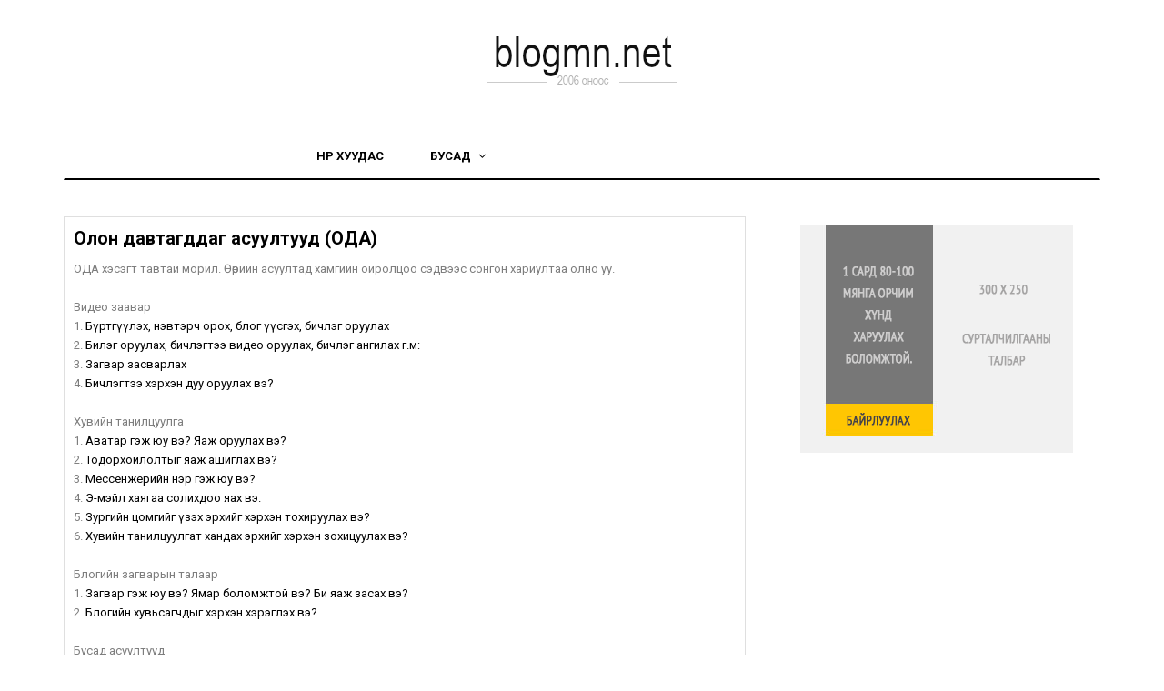

--- FILE ---
content_type: text/html; charset=UTF-8
request_url: https://zulzurai.coo.mn/support
body_size: 4335
content:
<!DOCTYPE html>
<html>
  <head>
    <meta charset="utf-8" />
    <meta http-equiv="X-UA-Compatible" content="IE=edge" />
    <meta name="viewport" content="width=device-width, initial-scale=1" />
    <title>blogmn.net | coo.mn</title>
    <link rel="icon" href="/favicon.png" />
    <meta
      name="keywords"
      content="blog, Блог, блогмн, blogmn, блог.мн, blog.mn, blogspot, blogger, blog mn, блог мн, Монгол, Blog, Mongolia, Mongolian, Weblog, MN, MNG, Mongol, Website, Web design, Home page, Blog hosting, Монгол блог, Тэмдэглэл, веблог, Веб тэмдэглэл, онлайн тэмдэглэл, online temdeglel, web temdeglel, Mongol blog, BlogMN, Mongolian blog, Mongol blog, Mongolian blog site, blog hoster, blog hosting site"
    />
    <meta
      name="description"
      content="Blog түгээгч төлбөргүй блог портал сайт. Монголын анхны блог түгээгч веб сайт юм. Төлбөргүйгээр, маш амархан өөрийн blog буюу веб сайттай, өөрийн орон зайтай, найз нөхөдтэй болох боломжийг бид танд олгож байна."
    />
    <meta name="publisher" content="www.dusal.net" />
    <meta name="copyright" content="www.dusal.net" />
    <link
      href="https://fonts.googleapis.com/css?family=Roboto:100,300,400,700,500"
      rel="stylesheet"
      type="text/css"
    />
    <link href="/assets/css/bootstrap.min.css" rel="stylesheet" />
    <link
      href="/assets/fonts/font-awesome/font-awesome.min.css"
      rel="stylesheet"
    />

    <link href="/assets/css/style.css" rel="stylesheet" />

    <!-- HTML5 shim and Respond.js for IE8 support of HTML5 elements and media queries -->
    <!-- WARNING: Respond.js doesn't work if you view the page via file:// -->
    <!--[if lt IE 9]>
      <script src="https://oss.maxcdn.com/html5shiv/3.7.2/html5shiv.min.js"></script>
      <script src="https://oss.maxcdn.com/respond/1.4.2/respond.min.js"></script>
    <![endif]-->

    <!-- <script src="/assets/js/jquery-2.1.4.min.js"></script> -->
    <script
      src="/js/jquery-1.11.2.min.js"
      type="text/javascript"
    ></script>
    <script src="/js/jquery-migrate-1.2.1.min.js"></script>
    <script src="/js/jquery-ui-1.8.5.custom.min.js"></script>
    <link
      rel="stylesheet"
      type="text/css"
      href="/css/cupertino/jquery-ui-1.8.5.custom.css"
    />
  </head>

  <body id="page-top" data-spy="scroll" data-target=".navbar">
    <div id="main-wrapper">
      <div class="uc-mobile-menu-pusher">
        <div class="content-wrapper">
          <section id="header_section_wrapper" class="header_section_wrapper">
            <div class="container">
              <div class="header-section">
                <div class="row">
                  <div class="col-md-4 hidden-xs">
                    <div class="left_section">
                      <div class="social">
                        <!-- <a class="icons-sm fb-ic" href="https://www.facebook.com/coo.mn/"><i class="fa fa-facebook"></i></a>
                                            <a class="icons-sm tw-ic"><i class="fa fa-twitter"></i></a>
                                            <a class="icons-sm inst-ic"><i class="fa fa-instagram"> </i></a>
                                            <a class="icons-sm tmb-ic"><i class="fa fa-tumblr"> </i></a>
                                            <a class="icons-sm rss-ic"><i class="fa fa-rss"> </i></a> -->
                      </div>
                    </div>
                  </div>
                  <div class="col-md-4">
                    <div class="logo">
                      <a href="/"
                        ><img src="/assets/img/logo-2.png" alt="coo.mn"
                      /></a>
                    </div>
                  </div>
                  <div class="col-md-4"></div>
                </div>
              </div>

              <div class="navigation-section">
                <nav class="navbar m-menu navbar-default">
                  <div class="container">
                    <div
                      class="collapse navbar-collapse"
                      id="#navbar-collapse-1"
                    >
                      <ul id="main_menu" class="nav navbar-nav main-nav">
                        <li><a href="/">Нүүр хуудас</a></li>

                        <li class="dropdown m-menu-fw">
                          <a
                            href="#"
                            data-toggle="dropdown"
                            class="dropdown-toggle"
                            >Бусад <span><i class="fa fa-angle-down"></i></span
                          ></a>
                          <ul class="dropdown-menu">
                            <li>
                              <div class="m-menu-content">
                                <ul class="col-sm-3">
                                  <li><a href="/terms">Хэрэглэх нөхцөл</a></li>
                                  <li>
                                    <a href="/help" title="Help">Тусламж</a>
                                  </li>
                                  <li>
                                    <a href="//www.dusal.net/">Dusal.net</a>
                                  </li>
                                  <li><a href="/privacy">Нууцлал</a></li>
                                </ul>

                                <ul class="col-sm-3">
                                  <!-- <li class="dropdown-header">Widget Haeder</li>-->
                                  <li><a href="/support">Заавар</a></li>
                                  <li><a href="/intro">Танилцуулга</a></li>
                                  <li><a href="/contact">Холбоо барих</a></li>
                                  <li>
                                    <a
                                      href="/forum"
                                      title="хэлэлцүүлэг"
                                      target="_blank"
                                      >Самбар</a
                                    >
                                  </li>
                                </ul>
                                <ul class="col-sm-3">
                                  <li>
                                    <a
                                      href="http://dusal.blogmn.net/9815/"
                                      target="_blank"
                                      >Дусал Монгол гар</a
                                    >
                                  </li>
                                  <li>
                                    <a
                                      href="https://www.blogmn.net/converter"
                                      target="_blank"
                                      >Кирилл үсгийн хөрвүүлэгч болон алдаа
                                      шалгагч</a
                                    >
                                  </li>
                                </ul>
                                <ul class="col-sm-3">
                                  <li>
                                    <a
                                      href="https://domain.dusal.net"
                                      target="_blank"
                                      >www.[таны сонгосон нэр].com, .net, .org,
                                      .mn гэх мэт өөрийн интернет хаяг, мэйлийг
                                      хямдаар аваарай.</a
                                    >
                                  </li>
                                </ul>
                              </div>
                            </li>
                          </ul>
                        </li>
                      </ul>
                    </div>
                  </div>
                </nav>
              </div>
            </div>
          </section>

          <section id="category_section" class="category_section">
            <div class="container">
              <div class="row">
                <div class="col-md-8">
                  <div class="category_section mobile"> <div class="content_bottom"><div style="border: 1px solid #dfdfdf; background: #fff;"><div style="margin: 10px;">

<h2>Олон давтагддаг асуултууд (ОДА)</h2>

ОДА хэсэгт тавтай морил. Өөрийн асуултад хамгийн ойролцоо сэдвээс сонгон хариултаа олно уу.

<br>

<br><font class='bold'>Видео заавар</font><br>
1. <a href='support_faq.php?q_id=49'>Бүртгүүлэх, нэвтэрч орох, блог үүсгэх, бичлэг оруулах</a><br>2. <a href='support_faq.php?q_id=50'>Билэг оруулах, бичлэгтээ видео оруулах, бичлэг ангилах г.м:</a><br>3. <a href='support_faq.php?q_id=51'>Загвар засварлах</a><br>4. <a href='support_faq.php?q_id=57'>Бичлэгтээ хэрхэн дуу оруулах вэ?</a><br>

<br><font class='bold'>Хувийн танилцуулга</font><br>
1. <a href='support_faq.php?q_id=10'>Аватар гэж юу вэ? Яаж оруулах вэ?</a><br>2. <a href='support_faq.php?q_id=11'>Тодорхойлолтыг яаж ашиглах вэ?</a><br>3. <a href='support_faq.php?q_id=22'>Мессенжерийн нэр гэж юу вэ?</a><br>4. <a href='support_faq.php?q_id=34'>Э-мэйл хаягаа солихдоо яах вэ.</a><br>5. <a href='support_faq.php?q_id=38'>Зургийн цомгийг үзэх эрхийг хэрхэн тохируулах вэ?</a><br>6. <a href='support_faq.php?q_id=39'>Хувийн танилцуулгат хандах эрхийг хэрхэн зохицуулах вэ?</a><br>

<br><font class='bold'>Блогийн загварын талаар</font><br>
1. <a href='support_faq.php?q_id=13'>Загвар гэж юу вэ? Ямар боломжтой вэ? Би яаж засах вэ?</a><br>2. <a href='support_faq.php?q_id=14'>Блогийн хувьсагчдыг хэрхэн хэрэглэх вэ?</a><br>

<br><font class='bold'>Бусад асуултууд</font><br>
1. <a href='support_faq.php?q_id=31'>Нүүр хуудасны, болон гишүүдийн тоолуур хэр үнэмшилтэй вэ?</a><br>2. <a href='support_faq.php?q_id=33'>Ямар нэгэн байдлаар энэ сайт ажиллахаа больж бичлэг уствал яах вэ?</a><br>3. <a href='support_faq.php?q_id=37'>Сэтгэгдлийн RSS холбоос яаж оруулах вэ?</a><br>4. <a href='support_faq.php?q_id=54'>Блогийн булангийн сурталчилгааг арилгаж болох уу?</a><br>

<br><font class='bold'>Бичлэгтэй холбоотой асуултууд</font><br>
1. <a href='support_faq.php?q_id=29'>Бичлэг оруулахдаа яах вэ?</a><br>2. <a href='support_faq.php?q_id=28'>Бичлэгүүдээ ангилах</a><br>3. <a href='support_faq.php?q_id=30'>Бичлэг дундаа яаж үгэнд холбоос хаяг оруулах вэ?</a><br>4. <a href='support_faq.php?q_id=23'>Хэрхэн бичлэгтээ зураг оруулах вэ?</a><br>5. <a href='support_faq.php?q_id=18'>Зураг болон файлаа хэрхэн хуулж оруулах вэ?</a><br>6. <a href='support_faq.php?q_id=26'>Moblog буюу Зайнаас бичихдээ яаж бичих вэ?</a><br>7. <a href='support_faq.php?q_id=25'>Пинг илгээх гэж юу вэ?</a><br>8. <a href='support_faq.php?q_id=43'>Бичлэгийнхээ дунд зураг, дуу, видео хэрхэн оруулах вэ?</a><br>9. <a href='support_faq.php?q_id=56'>Бүх бичлэгээ хуулж авч болох уу?</a><br>

<br><font class='bold'>Сэтгэгдэлтэй холбоотой асуулт</font><br>
1. <a href='support_faq.php?q_id=35'>Сэтгэгдэлд харагддаг далбаа</a><br>2. <a href='support_faq.php?q_id=36'>Mэйлээр мэдэгдэхийг зогсоож болох уу?</a><br>3. <a href='support_faq.php?q_id=44'>Сэтгэгдэл шууд бичдэг цонх яаж блогтоо оруулах вэ?</a><br>

<br><font class='bold'>Блогтой холбоотой асуултууд</font><br>
1. <a href='support_faq.php?q_id=16'>Блог хэрхэн үүсгэх вэ? Блогоо хэрхэн засах вэ?</a><br>2. <a href='support_faq.php?q_id=21'>Хамтрагч гэж юу вэ?</a><br>3. <a href='support_faq.php?q_id=27'>Сайтын шинэчлэлт - Site Feed (RSS)</a><br>4. <a href='support_faq.php?q_id=32'>Блогтоо тоолуур, чимэглэл яаж нэмэх вэ?</a><br>5. <a href='support_faq.php?q_id=24'>Бичлэгийн ангилалын жагсаалт блогтоо харуулах</a><br>6. <a href='support_faq.php?q_id=41'>Үндсэн нүүрэнд тоймоор харуулдгийг өөрчилж болох уу?</a><br>7. <a href='support_faq.php?q_id=42'>3-аас дээш тооны блог нээж бичмээр байна. Яах вэ?</a><br>8. <a href='support_faq.php?q_id=52'>Блогоо түр хаах эсвэл бүр устгах</a><br>9. <a href='support_faq.php?q_id=55'>Блогоо яаж нүүлгэх вэ?</a><br>

<br><font class='bold'>Найзууд</font><br>
1. <a href='support_faq.php?q_id=9'>"Найзууд" гэж юу вэ? Би хэрхэн найзуудаа жагсаалтандаа бүртгэх вэ?</a><br>2. <a href='support_faq.php?q_id=40'>Найзуудаа урьж болох уу?</a><br>

<br><font class='bold'>Блогийн нэмэлт & Чимэглэл</font><br>
1. <a href='support_faq.php?q_id=45'>Сүүлийн сэтгэгдэл харуулагч</a><br>2. <a href='support_faq.php?q_id=46'>Блогтоо нэмэлт хэрэгслэл болон чимэглэл хаанаас авах вэ? Яаж оруулах вэ?</a><br>

<br><font class='bold'>Веб хөтөчтэй холбоотой асуулт</font><br>
1. <a href='support_faq.php?q_id=47'>Javascript -ийг хэрхэн идэвхижүүлэх вэ?</a><br>2. <a href='support_faq.php?q_id=53'>Күүкийг хэрхэн идэвхижүүлэх вэ? (How to Enable Cookies)</a><br>

<br><font class='bold'>Бүртгэлтэй холбоотой</font><br>
1. <a href='support_faq.php?q_id=17'>Хэрхэн нууц үгээ солих вэ?</a><br>2. <a href='support_faq.php?q_id=19'>Бусад хэрэглэгчид рүү хэрхэн зурвас явуулах вэ?</a><br>3. <a href='support_faq.php?q_id=20'>Хэрхэн бусад хэрэглэгчдийг хайх вэ?</a><br>

<br>
Хэрэв таны хайсан мэдээлэл ОДА хэсэгт байхгүй бол <a href="//coo.mn/blogmn">энд дарж</a> манай албан ёсны блогт сэтгэгдэл бичиж, эсвэл <a href="//coo.mn/support_email.php">энд дарж</a> бидэнд мэйл илгээн асууж болно.
<br><br>
<form action='index.php' method='POST'>
<input type='submit' class='button' value='Нүүр хуудас руу буцах'>
</form>
</div></div></div> </div>
                </div>
                <!-- Left Section -->

                <div class="col-md-4">
                  <div class="widget m30">
                    <a href="https://www.blogmn.net/contact"
                      ><img
                        class="img-responsive widget_img"
                        src="/assets/img/right_add5.png"
                    /></a>
                  </div>
                </div>
                <!-- Right Section -->
              </div>
            </div>
          </section>

          <section id="footer_section" class="footer_section">
            <div class="footer_bottom_Section">
              <div class="container">
                <div class="row">
                  <div class="footer">
                    <div class="col-sm-3 hidden-xs"></div>
                    <div class="col-sm-6">
                      <p>
                        © 2006-<span class="current-year"></span> он
                        <a href="http://dusal.net" target="_blank">Dusal.Net</a>
                        бүтээв.
                      </p>
                    </div>
                    <div class="col-sm-3 designer-link">
                      <p>
                        Design by: <a href="https://uicookies.com">uiCookies</a>
                      </p>
                    </div>
                  </div>
                </div>
              </div>
            </div>
          </section>
        </div>
      </div>
    </div>

    <script src="/assets/js/script-i.js"></script>
    <script src="/js/fixmediaratio.js"></script>
  </body>
</html>


--- FILE ---
content_type: text/css
request_url: https://zulzurai.coo.mn/assets/css/style.css
body_size: 6319
content:
/*
/*
Template Name: Tech News
Description: HTML5 / CSS3 One Page
Version: 1.0
Author: uiCookies.com
*/


/*------------------------------------------------------------------
[Table of contents]

1. Header
    - left
           - date
           - year
        - middle
       - logo	
        - right
           - share
           - language dropdown


           

    font-family: 'PT Serif', serif;

    font-family: 'Bangers', cursive;

    font-family: 'Vidaloka', serif;

    font-family: 'Limelight', cursive;


           
# [Color codes]

# Body  (text): #888
# Heading Color #0E1555
# Theme Color (link color) #FD367E
# Mid grey (sub header) #666666
# -------------------------------------------------------------------*/

body {
    font-family: 'Roboto', serif;
    font-size: 13px;
    line-height: 21px;
    color: #7d7d7d;
    background: #ffffff;
}


/* --------------------------------------
 * Global Typography
 *------------------------------------------*/

h1,
h2,
h3,
h4,
h5,
h6 {
    font-family: 'Roboto', serif;
    color: #000;
    margin-top: 10px;
    margin-bottom: 10px;
}

h1 {
    font-size: 1.7em;
    line-height: 1.3em;
    font-weight: 500;
}

h2 {
    font-size: 20px;
    line-height: 26px;
    font-weight: 700;
}

h3 {
    font-size: 14px;
    line-height: 18px;
    font-weight: 500;
}

h4 {
    font-size: 1.7em;
    line-height: 1.7em;
    font-weight: 500;
}

h5 {
    font-size: 20px;
    line-height: 25px;
    font-weight: 400;
}

h6 {
    font-size: 15px;
    line-height: 17px;
    font-weight: normal;
}


/* --------------------------------------
 * LINK STYLE
 *------------------------------------------*/

a {
    color              : #010101;
    text-decoration    : none;
    -webkit-transition : all 0.3s ease 0s;
    -moz-transition    : all 0.3s ease 0s;
    -o-transition      : all 0.3s ease 0s;
    transition         : all 0.3s ease 0s;
}

a,
a:active,
a:focus,
a:active {
    text-decoration : none;
    outline         : none
}

a:hover,
a:focus {
    color: #58c4dc;
    text-decoration: none;
}

ul {
    margin: 0;
    padding: 0;
    list-style: none;
}


/* --------------------
   Section Background
   -------------------*/

.gray-bg {
    background-color: #f0f1f3;
    padding: 80px 0;
}

.white-bg {
    background-color: #fff;
}


/* --------------------
 *  main Wrapper
 * -------------------*/

.m16 {
    margin-top: 16px;
}

.m30 {
    margin-top: 30px;
}

section {
    margin-top: 30px;
}

.subscribe_section{
    padding: 30px;
}
/* --------------------
   Breadcrumb Section
   -------------------*/

.breadcrumb{
    background-color: #fff;
    text-transform: uppercase;
}
.breadcrumb > li a{
    color: #ccc;
}
.breadcrumb > li + li:before{
    content: "\00BB";
    font-size: 18px;   
}
.breadcrumb > .active{
    color: #ccc;
}

/* --------------------
   Header Section
   -------------------*/

.header_section_wrapper{
    margin: 0 !important;
    padding-top: 30px;
}

.header-section .logo {
    text-align: center;
    margin: 0 auto;
}

.header-section .left_section {
    text-transform: uppercase;
    font-size: 12px;
    letter-spacing: 0.8px;
}

.header-section .date {
    border-bottom: 1px solid #000;
    padding-bottom: 15px;
}

.header-section .time {
    border-bottom: 1px solid #f4f4f4;
    padding-bottom: 15px;
}

.header-section .social {
    margin-top: 20px;
}

.header-section .social i {
    width: 35px;
    height: 35px;
    line-height: 35px;
    cursor: pointer;
}
.header-section .social i::first-child{
    color: #eee;
}

.right_section {
    position: relative;
}

.right_section .nav {
    float: right;
}

.right_section .lang i {
    margin-left: 5px;
}

.right_section .btn {
    border: none;
    text-transform: uppercase;
    font-size: 12px;
    padding: 3px 10px 15px;
}

.right_section .navbar-nav > li:first-child a:after {
    content: " /";
    margin-left: 5px;
}

/* .right_section .navbar-nav > li:last-child {
    border-bottom: 1px solid #000;
} */

.right_section .navbar-nav > li > a {
    padding: 0 6px 15px;
    text-transform: uppercase;
    letter-spacing: 0.8px;
    color: #7d7d7d;
    font-size: 12px;
    border-bottom: 1px solid #eee;
}

.right_section .nav-cta {
    top: 45px;
    right: 0;
    position: absolute;
    -webkit-transition: all .3s ease-in-out;
    -moz-transition: all .3s ease-in-out;
    transition: all .3s ease-in-out;
    border-bottom: 1px solid #eee;
}

.right_section .nav-cta > li > a {
    display: inline-block;
    color: #333;
    width: 20px;
    height: 34px;
    line-height: 34px;
    text-align: center;
}

.right_section .dropdown-menu {
    left: auto;
    right: 0;
}

.right_section .head-search {
    width: 370px;
}

.right_section .head-search {
    padding: 8px;
}

.right_section .form-control {
    height: 40px;
}

.head-search .btn {
    padding: 11px 20px;
}

.right_section .navbar-nav > li > a:hover,
.right_section .btn:hover {
    color: #405063;
    background-color: #fff;
}

.right_section .nav-cta .btn {
    color: #fff;
    background-color: #919eaf;
}
.right_section .nav-cta .btn:hover {
    color: #fff;
    background-color: #717c8a;
}

.right_section .lang .dropdown-menu {
    padding: 2px 0;
    margin: 18px 0 0;
    min-width: 50%;
}

.search-menu .search-button {
    margin-top: 10px;
    padding-bottom: 5px;
    color: #000;
    float: right;
    border-bottom: 1px solid #a1a1a1;
}

.search-menu .form-group {
    margin-bottom: 0;
}

.search-menu .input-group .form-control {
    width: 90%;
}

@media screen and (max-width: 768px) {
    .header-section {
        text-align: center;
    }
    .header-section .logo {
        margin-top: 30px;
    }
    .right-menu .navbar-nav li {
        float: left;
        margin: 0 auto;
    }
    .header-section .right_section {
        display: inline-flex;
        position: relative;
        text-align: center;
        margin: 0 auto;
    }
    .header-section .top_menu {
        float: none;
    }
    .header-section .top_menu li {
        float: left;
    }
    .overlay.active {
        background-color: rgba(34, 62, 125, 0.91) !important;
    }
    .header-section .btn {
        margin-top: 19px;
        height: 42px;
    }
    .right-menu .nav {
        float: left;
        margin-top: 20px;
    }
}


/*-----------------------------
 NAVIGATION STYLE
--------------------------------*/


/*Navigation*/

.navigation-section i {
    margin-left: 5px;
}

.navigation-section .navbar-default {
    border-top: 1px solid #000;
    border-bottom: 2px solid #000;
    margin-top: 50px;
    background: transparent;
    border-radius: 0;
}

@media screen and (max-width: 768px) {
    .navbar-collapse.collapse {
        display: none !important;
    }
    .navigation-section .navbar-default {
        border: none;
        margin: 0;
        display: inline;
        padding: 0;
    }
}

.navigation-section .navbar-nav {
    margin: 0 auto;
    width: 650px;
    max-width: 100%;
    float: unset;
}

@media (min-width: 768px) {
    .navbar-default {
        background-color: #fff;
        padding: 5px 0;
        border-color: transparent;
        -webkit-transition: all .5s ease-in-out;
        -moz-transition: all .5s ease-in-out;
        transition: all .5s ease-in-out;
    }
    .navbar-right .dropdown-menu {
        right: auto;
    }
}

.navbar-default {
    margin-bottom: 0;
}

.navbar-brand {
    padding-top: 0;
    padding-bottom: 0;
    height: 40px;
}

.navbar-default .navbar-nav > li {
    margin-right: 17px;
}

.navbar-default .navbar-nav > li:last-child {
    margin-right: 0px;
}

.navbar-default .navbar-nav > li > a {
    color: #000;
    padding: 8px 17px;
    text-transform: uppercase;
    font-weight: bold;
}

.navbar-default .navbar-nav > .active > a,
.navbar-default .navbar-nav > .active > a:focus,
.navbar-default .navbar-nav > .active > a:hover {
    background-color: transparent;
}

.navbar-default .navbar-nav > li > a:focus,
.navbar-default .navbar-nav > li > a:hover {
    color: #000;
}


/*Dropdown Menu*/

.dropdown-menu {
    display: inherit;
    top: 80% !important;
    padding: 0;
    font-size: 13px;
    opacity: 0;
    visibility: hidden;
    border-radius: 0;
    box-shadow: 0px 0px 0px #fff;
    -webkit-transition: all 0.3s ease 0s;
    -moz-transition: all 0.3s ease 0s;
    -o-transition: all 0.3s ease 0s;
    transition: all 0.3s ease 0s;
    -webkit-transform: translateY(50px);
    -moz-transform: translateY(50px);
    transform: translateY(50px);
}

.dropdown:hover .dropdown-menu {
    display: block;
    margin-top: 28px !important;
    opacity: 1;
    visibility: visible;
    -webkit-transform: translateY(0);
    -moz-transform: translateY(0);
    transform: translateY(0);
}

.dropdown-menu.dropdown-show {
    display: block;
    margin-top: 8px !important;
    opacity: 1;
    visibility: visible;
    -webkit-transform: translateY(0);
    -moz-transform: translateY(0);
    transform: translateY(0);
    background: transparent;
    border: none;
}

.dropdown-menu.dropdown-show li, .dropdown-menu.dropdown-show ul {
    border: none;
}

.dropdown-menu::before {
    top: -30px;
    content: "";
    position: absolute;
    width: 100%;
    height: 30px;
    display: block;
}

.dropdown-header {
    font-size: 13px;
    line-height: 30px;
    font-weight: 800;
    color: #000;
    text-transform: uppercase;
}

.navigation-section .dropdown-menu li a {
    display: block;
    font-size: 13px;
    line-height: 30px;
    color: #000;
    padding: 3px 20px;
}

.dropdown-menu li a:hover {
    color: #31aae2;
    background-color: #f5f5f5;
    padding-left: 25px;
}

.dropdown-menu > .active > a,
.dropdown-menu > .active > a:focus,
.dropdown-menu > .active > a:hover {
    color: #31aae2;
    background-color: #f5f5f5;
    padding-left: 25px;
}

.navbar-default .navbar-nav > .open > a,
.navbar-default .navbar-nav > .open > a:focus,
.navbar-default .navbar-nav > .open > a:hover {
    color: #000000;
    background-color: transparent;
}


/*Mega Menu*/

.m-menu .nav,
.m-menu .collapse,
.m-menu .dropup,
.m-menu .dropdown {
    position: static;
}

.m-menu .container {
    position: relative;
}

.m-menu .dropdown-menu {
    left: auto;
}

.m-menu .m-menu-content {}

.m-menu .dropdown.m-menu-fw .dropdown-menu {
    left: 0;
    right: 30px;
}

.m-menu-content ul {
    border-right: 1px solid #f5f5f5;
    padding: 20px;
}

.m-menu-content ul:last-of-type {
    border-right: 0;
}

@media (max-width: 768px) {
    .navbar-toggle {
        display: block;
    }
}

.header-section .navbar-header {
    position: absolute;
    top: 3px;
    left: 3px;
    background: #999;
    border-radius: 3px;
}

.navbar-toggle {
    margin: 0;
    border: 0;
    border-radius: 0;
}

.navbar-header .navbar-toggle:focus,
.navbar-header .navbar-toggle:hover {
    background-color: transparent;
}

.navbar-toggle .icon-bar {
    width: 14px;
    height: 3px;
}

.navbar-header .navbar-toggle .icon-bar {
    background-color: #f1f1f1;
}

.navbar-toggle .icon-bar + .icon-bar {
    margin-top: 2px;
}


/*uc-mobile-menu*/
@media screen and (min-width: 768px) {
    .uc-mobile-menu {
        display: none;
    }
}

.uc-mobile-menu-container > div {
    visibility: hidden;
}

#menu {
    margin: 50px 40px;
}

#menu > li {
    text-transform: uppercase;
}

#menu > li:last-child {
    border-bottom: 0;
}

#menu > li ul li {
    margin-left: 0;
    color: #999999;
}

#menu li a {
    display: block;
    text-decoration: none;
    color: #777777;
    padding: 10px 0;
    font-size: 16px;
    border-bottom: 1px dotted #444;
}

#menu li a:hover,
#menu li.active a {
    color: #ffffff;
}


/*Mobile Menu Close*/

.uc-mobile-menu .close {
    position: absolute;
    right: 0;
    top: 0;
    color: #ffffff;
    text-shadow: none;
    filter: alpha(opacity=50);
    opacity: .5;
    width: 44px;
    height: 44px;
    -webkit-transition: all 0.3s ease 0s;
    -moz-transition: all 0.3s ease 0s;
    -o-transition: all 0.3s ease 0s;
    transition: all 0.3s ease 0s;
}

.uc-mobile-menu .close:hover {
    opacity: 1;
}


/* ---------------------------------------------- /*
 * Rating style
/* ---------------------------------------------- */

.rating {
    font-size: 12px;
    margin-top: 1px;
}

.rating i {
    display: inline-block;
    position: relative;
    width: 1.1em;
    color: transparent;
    cursor: pointer;
    color: #ffd62c;
}


/* ---------------------------------------------- /*
 * Feature Tech News
/* ---------------------------------------------- */

.feature_static_last_wrapper {
    margin-top: 30px;
}

.feature_article_inner {
    background: #fff;
    position: absolute;
    bottom: 0;
    padding: 15px 30px;
    left: 10%;
    width: 80%;
}

.feature_article_content {
    margin-top: 10px;
    font-size: 15px;
}

.feature_article_date {
    margin-top: 10px;
}
.article_wrapper{
    margin-bottom: 30px;   
}

@media screen and (max-width: 768px) {
    .feature_article_title h1 {
        font-size: 15px;
        line-height: 18px;
    }
    .feature_article_date,
    .feature_article_content {
        font-size: 10px;
        line-height: 13px;
    }
    .feature_article_date {
        margin-top: 5px;
    }
    .feature_news_section .feature_news_item {
        margin-bottom: 30px;
    }
    .feature_news_section .feature_article_body {
        width: 85%;
    }
    .feature_article_inner {
        padding: 0 20px 5px;
    }
    .feature_article_wrapper {
        margin-bottom: 30px;
    }
}


/* ---------------------------------------------- /*
 * Owl Carousel Slider for Blog
/* ---------------------------------------------- */

#feature-news-carousel .item img {
    display: block;
    width: 100%;
    height: auto;
}
.right_category_image{
    margin-left: -30px;
}
.carousel-control.left,
.carousel-control.right {
    background-image: none;
}

.carousel-control .fa-chevron-left,
.carousel-control .fa-chevron-right,
.carousel-control .icon-prev {
    margin-left: -10px;
}

.carousel-control .fa-chevron-left,
.carousel-control .fa-chevron-right,
.carousel-control .icon-next,
.carousel-control .icon-prev {
    width           : 30px;
    height          : 30px;
    font-size       : 30px;
}

.carousel-control .fa-chevron-left,
.carousel-control .icon-prev {
    left            : 50%;
    margin-left     : -10px;
}

.carousel-control .fa-chevron-left,
.carousel-control .fa-chevron-right,
.carousel-control .icon-next,
.carousel-control .icon-prev {
    position        : absolute;
    top             : 50%;
    z-index         : 5;
    display         : inline-block;
    margin-top      : -10px;
}

@media screen and (max-width: 768px) {
    .right_category_image{
        margin-left: 0px;
    }
}

/* ---------------------------------------------- /*
 * Category Tech News
/* ---------------------------------------------- */

.article_title {
    background-color: #fff;
    z-index         : 3;
}

.article_title:after {
    position        : relative;
    display         : inline-block;
    bottom          : 20px;
    left            : 0;
    content         : " ";
    width           : 100%;
    border-top      : 2px solid #eee;
    z-index         : 1;
}

.header_purple h2:after {
    display         : table;
    position        : relative;
    left            : 0;
    bottom          : -5px;
    height          : 2px;
    content         : " ";
    text-shadow     : none;
    width           : 15%;
    background-color: #5f35ac;
    z-index         : 2;
}

.header_pink h2:after {
    display         : table;
    position        : relative;
    left            : 0;
    bottom          : -5px;
    height          : 2px;
    content         : " ";
    text-shadow     : none;
    width           : 15%;
    background-color: #ea6060;
    z-index         : 2;
}

.header_blue h2:after {
    display         : table;
    position        : relative;
    left            : 0;
    bottom          : -5px;
    height          : 2px;
    content         : " ";
    text-shadow     : none;
    width           : 15%;
    background-color: #2196F3;
    z-index         : 2;
}

.header_black h2:after {
    display         : table;
    position        : relative;
    left            : 0;
    bottom          : -5px;
    height          : 2px;
    content         : " ";
    text-shadow     : none;
    width           : 15%;
    background-color: #000;
    z-index         : 2;
}

.header_orange h2:after {
    display         : table;
    position        : relative;
    left            : 0;
    bottom          : -5px;
    height          : 2px;
    content         : " ";
    text-shadow     : none;
    width           : 15%;
    background-color: #ff8400;
    z-index         : 2;
}

.category_article_body {
    position        : relative;
    bottom          : 0;
    left            : 0;
    right           : 0;
}
.category_article_list{
    margin-top: 30px;
}

.category_article_image,
.top_article_img {
    margin-bottom   : 15px;
}

.category_article_wrapper .media-heading {
    margin-top      : 5px;
    max-height: 55px;
    overflow: hidden;
}

.media_social {
    margin-top      : 10px;
    color           : #000;
}

.media_social i {
    margin-right    : 10px;
    color           : #fff;
    width           : 15px;
    height          : 15px;
    line-height     : 15px;
    font-size       : 10px;
    text-align      : center;
    background-color: #a5a5a5;
}

.media_social span {
    color           : #a5a5a5;
    margin-right    : 10px;
    font-size       : 11px;
}

.media_social a {
    font-weight     : bold;
}

.category_article_content {
    margin-top      : 20px;
    font-size       : 15px;
}

.category_article_date:after {
    position        : absolute;
    margin          : 0;
    height          : 1px;
    right           : 25px;
    top             : 36;
    content         : " ";
    width           : 75%;
    background-color: #eee;
}

.category_article_wrapper .img-responsive-lg {
    width: 350px;
    max-width: 100%;
    height: 320px;
    background-size: cover;
    background-repeat: no-repeat;
    background-position: center center;
}
.category_article_wrapper .img-responsive-lg2 {
    width: 360px;
    max-width: 100%;
    height: 260px;
    background-size: cover;
    background-repeat: no-repeat;
    background-position: center center;
}
.category_article_wrapper .img-responsive-md{
    width: 295px;
    max-width: 100%;
    height: 200px;
    background-size: cover;
    background-repeat: no-repeat;
    background-position: center center;
}

@media screen and (max-width: 991px) {
    .category_article_wrapper .img-responsive-lg, .category_article_wrapper .img-responsive-lg2 {
        width: 100%;
        height: 250px;
    }
    .category_article_wrapper .img-responsive-md {
        width: 100%;
        height: 150px;
    }
}

.media-left .img-responsive-sm {
    width: 100px;
    height: 100px;
    background-size: cover;
    background-repeat: no-repeat;
    background-position: center center;
}

#category_section .main-post-2 .post-item {
    height: 150px;
    overflow: hidden;
}

@media screen and (max-width: 768px) {
    .top_article_img {
        margin-top  : 15px;
    }

    .category_article_wrapper {
        margin-left: 15px;
        margin-right: 15px;
    }
    
    .category_article_date:after {
        position    : relative;
        display     : inline-table;
        left        : 5px;
        bottom      : 3px;
        width       : 40%;
    }
}

.category_article_wrapper .blockquote {
    display         : block;
    background      : #efecec;
    padding         : 25px 0px 25px 45px;
    box-shadow      : none;
    margin-bottom   : 15px;
    position        : relative;
    font-size       : 16px;
    line-height     : 1.2;
    color           : #666;
    width           : 100%;
    float           : left;
    border          : none
}

.category_section {
    margin-top: 20px;
}

.category_article_star {
    margin-bottom: 10px;
    margin-top: 10px;
}

.related_news,.readers_comment,.entity_comments{
     margin-top: 50px;
}
.related_news .media{
    margin-top: 30px;
}

.entity_rating{
    font-size: 13px;
    margin-top: 15px;
}
.entity_rating i{
    display: inline-block;
    position: relative;
    width: 1.1em;
    cursor: pointer;
    color: #000;
}

.entity_social {
    margin-bottom: 30px;
}
.entity_social i{
    padding: 5px;
    margin-top: 15px;
    margin-right: 5px;
    color: #fff;
    font-size: 10px;
    background-color: #a5a5a5;
}
.entity_social a {
    margin-right: 5px;
    font-size: 12px;
    color: #000;
}

.entity_social .share_ic {
    color: #7d7d7d;
    font-weight: normal;
}

.entity_social .fa-facebook {
    background-color: #316ab1;
}

.entity_social .fa-twitter {
    background-color: #249db1;
}

.entity_social .fa-ge {
    background-color: #f7a1c5;
}

.entity_social .fa-google-plus {
    background-color: #ea5f5f;
}

.entity_social .fa-rss {
    background-color: #fd9b00;
}

.entity_social .arrow {
    font-size: 22px;
    font-weight: 600;
    color: #000;
}

.entity_content{
    margin-top: 30px;
    margin-bottom: 30px;
}

.entity_content blockquote {
    display: block;
    padding: 15px 20px 15px 45px;
    margin: 0px 20px 15px 0px;
    position: relative;
    font-size: 25px;
    line-height: 32px;
    color: #666;
    width: 34%;
    border: none ;
    -moz-box-shadow: 2px 2px 15px #ccc;
    -webkit-box-shadow: 2px 2px 15px #ccc;
    box-shadow: 2px 2px 15px #ccc;
}

.entity_content blockquote::before {
    content: "\201C";
    font-family: Georgia, serif;
    font-size: 60px;
    font-weight: bold;
    color: #999;
    position: absolute;
    left: 10px;
    top: 20px;
}

.entity_content blockquote::after {
    content: "";
}

.entity_content blockquote a {
    text-decoration: none;
    background: #eee;
    cursor: pointer;
    padding: 0 3px;
    color: #c76c0c;
}

.entity_content blockquote a:hover {
    color: #666;
}

.entity_content blockquote em {
    font-style: italic;
}

.entity_inner__title {
    background-color: #fff;
    z-index         : 3;
}

.entity_inner__title:after {
    position        : relative;
    display         : inline-block;
    bottom          : 35px;
    left            : 35%;
    content         : " ";
    width           : 65%;
    border-top      : 2px solid #eee;
    z-index         : 1;
}
.entity_inner__title h2:after{
    left: 180px;
}
.entity_vote {
    padding: 10px 0 0;
    text-align: right;
}

.entity_vote i {
    width: 20px;
    height: 20px;
    line-height: 20px;
    background: #ebebeb;
    text-align: center;
    color: #747474;
}

.entity_vote .reply_ic {
    padding: 3px 5px;
    vertical-align: top;
    color: #fff;
    font-size: 12px;
    background-color: rgb(58, 200, 222);
}

.entity_footer {
    border-top: 1px solid #e1e1e1;
    border-bottom: 1px solid #e1e1e1;
    padding-top: 10px;
    padding-bottom: 35px;
}

.entity_footer .entity_tag span{
    float: left;
    border: 1px solid #e1e1e1;
    padding-top: 0px;
    padding-bottom: 0px;
    padding-left: 15px;
    padding-right: 15px;
    margin-right: 5px;
    text-transform: uppercase;
}
.entity_footer .entity_tag a{
    color: #7d7d7d;
}
.entity_footer .entity_tag a:hover,.entity_footer .entity_tag a:focus{
    color: #58c4dc;
}

.entity_footer .entity_social {
    float: right;
    margin-bottom: 0;
}
.entity_footer .entity_social i{
    margin-top: 0;
}

.readers_comment .media {
    padding: 15px 0 0;
    border-top: 1px solid #e5e5e5;
    margin-bottom: 15px;
}

/* ---------------------------------------------- /*
 * Social Style
/* ---------------------------------------------- */

.article_social {
    margin-top: 30px;
    color: #000;
}

.article_social i {
    padding: 5px;
    margin-right: 5px;
    color: #fff;
    font-size: 10px;
    background-color: #a5a5a5;
}

.article_social span {
    color: #a5a5a5;
    margin-right: 10px;
}

.article_social a {
    margin-right: 5px;
    font-weight: bold;
}

.article_social .reply_ic {
    padding: 4px;
    margin-right: 5px;
    color: #fff;
    font-size: 10px;
    text-align: center;
    width: 22px;
    background-color: #a5a5a5;
}

@media screen and (max-width: 768px) {
    .article_social{
        margin-top: 10px;
    }
    .article_social span{
        font-size: 11px;
    }
}

/* ---------------------------------------------- /*
 * Readers Comment Section
/* ---------------------------------------------- */

.readers_comment .form-control {
    border-radius: 0;
    padding: 20px;
}

.readers_comment .btn {
    border-radius: 0;
    padding: 9px 30px;
}

.readers_comment.form_section {
    width: 50%;
}

.readers_comment .form_group {
    margin-bottom: 15px;
}

.readers_comment .media:first-child {
    border-radius: 0;
    border: none;
}

.readers_comment .media {
    border-top: 1px solid #ddd;
    padding-top: 20px;
}


/* ---------------------------------------------- /*
 * Video Section
/* ---------------------------------------------- */

.video_section .well {
    padding: 50px;
    border-radius: 0;
    border: none;
    background-color: rgba(239, 239, 239, 0.69);
}

.video_section .embed-responsive-4by3 {
    padding-bottom: 55%;
}

.category_article_wrapper .embed-responsive-4by3 {
    padding-bottom: 40%;
    margin-bottom: 0;
}

.embed-responsive-4by3 {
    padding-bottom: 35%;
}

/* ---------------------------------------------- /*
 * Subscribe Style
/* ---------------------------------------------- */

.subscribe_section .form-horizontal .form-group-lg .control-label{
    padding-top: 0;
}
.subscribe_section {
    padding: 10px 0 0 0;
}
.subscribe_section h1 {
    line-height: 0.7em;
}
@media screen and (max-width: 768px) {
    .subscribe_section h1 {
        padding-bottom: 2rem;
    }

    .subscribe_section .btn {
        margin-left: auto;
        display: block;
        margin-right: 25%;
    }

    .category_section {
        margin-top: 0;
    }
}


.subscribe_section input.form-control {
    height: 40px;
}

.subscribe_section .btn {
    border-radius: 3px;
    padding: 8px 20px;
    text-transform: uppercase;
}

.subscribe_section .btn:hover {
    color: #fff;
    background-color: #da335d;
}

.subscribe_section .container {
    max-width: 500px;
    margin: 0 auto;
}

@media screen and (max-width: 500px) {
    .subscribe_section .container {
        max-width: 95%;
        padding-left: 30px;
    }
}

/* ---------------------------------------------- /*
 * Sidebar Style
/* ---------------------------------------------- */

.widget {
    position: relative;
    display: block;
    margin-bottom: 30px;
}

.widget_title {
    background-color: #fff;
    z-index: 3;
}

.widget_title:after {
    position: relative;
    display: inline-block;
    bottom: 20px;
    left: 0;
    content: " ";
    width: 100%;
    border-top: 2px solid #eee;
    z-index: 1;
}

.widget_black h2:after {
    display: table;
    position: relative;
    left: 0;
    bottom: -5px;
    height: 2px;
    content: " ";
    text-shadow: none;
    width: 15%;
    background-color: #000;
    z-index: 2;
}

.widget i:hover {
    color: #f7510f;
    cursor: pointer;
}

.widget_adv {
    text-align: center;
    margin: 30px;
}

.widget_advertisement {
    text-align: center;
    margin: 30px 0;
}

.widget_body img {
    float: left;
    position: relative;
    margin-right: 25px;
}

.widget .add_img {
    display: inline-block;
    padding: 12px 12px;
}

.widget .media {
    margin-top: 0;
    margin-bottom: 30px;
}

.widget .media-heading {
    margin-bottom: 5px;
    font-size: 15px;
    line-height: 18px;
}

.widget .media-date {
    color: #b2b0b0;
}

.widget_article_social {
    color: #a5a5a5;
    margin-top: 15px;
}

.widget_article_social i {
    padding: 5px;
    margin-right: 5px;
    color: #fff;
    font-size: 10px;
    background-color: #a5a5a5;
}

.widget_article_social span {
    margin-right: 10px;
}

.widget_article_social a {
    font-weight: bold;
}

.widget_img {
    text-align: center;
    margin: 0 auto;
}

.widget .adv_img {
    display: inline-block;
}

.widget_body .btn {
    border-radius: 0;
}

.widget hr {
    border-color: #e0e0e0;
}

.widget-title hr {
    border-width: 4px;
    margin-bottom: 0;
}

.widget-title hr:before {
    width: 80px;
    background-color: #ddd;
    display: block;
    height: 4px;
    position: relative;
    content: "";
    top: -4px;
}
.widget_divider {
    display: inline-block;
    vertical-align: baseline;
    zoom: 1;
    width: 98%;
    position: relative;
    text-align: right;
    text-transform: uppercase;
    font-size: 11px;
}

.widget_divider::after {
    content: '';
    display: block;
    width: 75%;
    left: 0;
    text-align: right;
    position: absolute;
    top: 18px;
    border-top: 1px solid #f1f1f1;
}

.widget .commented-posts {
    overflow-y: auto;
    height: 500px;
    border-bottom: 1px solid #dfdfdf;
    border-top: 1px solid #dfdfdf;
}

/* ---------------------------------------------- /*
 * Divider Style
/* ---------------------------------------------- */

.divider {
    display: inline-block;
    vertical-align: baseline;
    zoom: 1;
    width: 98%;
    position: relative;
    text-align: right;
    text-transform: uppercase;
    font-size: 11px;
}

.divider::after {
    content: '';
    display: block;
    width: 87%;
    left: 0;
    text-align: right;
    position: absolute;
    top: 18px;
    border-top: 1px solid #f1f1f1;
}

.divider button,
.widget_divider button {
    background: none;
    border: none;
    font-size: 1.3rem;
}

.category_section .gsc-search-box {
    display: none !important;
}
.category_section .gsc-control-cse {
    padding: 0;
    margin: 0;
    height: 0;
    border: none;
}

.tag {
    padding: 3px 5px;
    font-size: 11px;
}

.tag a,.tag_lg a {
    color: #fff;
}

.tag_lg {
    padding: 3px 8px;
    left: 5%;
    text-transform: uppercase;
    bottom: 100%;
    position: absolute;
    display: inline-block;
}

@media screen and (max-width: 768px) {
    .tag_lg {
        font-size: 12px;
        padding: 3px 8px;
    }

    .media-body .tag {
        margin-top: 0px;
        padding: 1px 5px;
        display: inline-table;
    }

    .widget_divider::after, .divider::after {
        width: 70%;
    }

    .footer_section .footer_widget_title::after {
        bottom: 20px;
        left: 0;
        width: 100%;
    }

    section.footer_section {
        padding: 15px;
    }

    .footer_section .footer_widget_title {
        margin-top: 2rem;
    }
}

.red-color {
    color: #f72300;
}

.red {
    background-color: #f72300;
    color: #fff;
}

.green {
    background-color: #aac648;
    color: #fff;
}

.blue {
    background-color: #2196F3;
    color: #fff;
}

.pink {
    background-color: #ea6060;
    color: #fff;
}

.black {
    background-color: #000000;
    color: #fff;
}

.orange {
    background-color: #ff8400;
    color: #fff;
}

.purple {
    background-color: #5f35ac;
    color: #fff;
}


/*------------------------------------------------
 pagination style
-----------------------------------------------*/

.pagination_section {
    border-top: 1px solid #eee;
    border-bottom: 1px solid #eee;
    margin-top: 30px;
    margin-bottom: 30px;
}

.pagination > li:first-child > a,
.pagination > li:first-child > span {
    border-radius: 0;
}

.pagination > li:last-child > a,
.pagination > li:last-child > span {
    border-radius: 0;
}

.pagination > li > a,
.pagination > li > span {
    color: #101010;
    background-color: #eee;
    border-radius: 0;
    margin-right: 4px;
}

.pagination > li > a:focus,
.pagination > li > a:active {
    background-color: #e25b5b;
}


/*------------------------------------------------
 footer-top style
-----------------------------------------------*/

.footer_section{
    padding: 30px;
}
.footer-top {
    border-top: 2px solid #000;
    margin-top: 0;
}
.footer-top hr{
    margin-top: 0px; 
    margin-bottom: 30px;
}

.footer-top ul li a {
    font-size: 13px;
    padding: 2px 2px 2px 0;
}

.footer-top ul li > a:focus,
.footer-top ul li > a:hover {
    text-decoration: underline;
}

.footer-top .media{
    margin-top: 0px;
    margin-bottom: 15px;
}
.footer-logo img {
    margin-bottom: 10px;
}

.footer-top i {
    color: #000;
    cursor: pointer;
}

.footer-top i:hover {
    color: #f7510f;
    cursor: pointer;
}

.footer-top h4 {
    color: #888;
    margin-bottom: 1.5em;
}

.footer_section .widget_photos img {
    border: none;
    padding: 1px;
}
.footer_widget_title h3 {
    text-transform: uppercase;
    color: #2c9eb0;
    font-weight: 600;
}

.footer_widget_title:after {
    position: relative;
    display: inline-block;
    bottom: 20px;
    left: 28%;
    content: " ";
    width: 72%;
    border-top: 2px solid #eee;
    z-index: 1;
}

/* .footer_widget_title h3:after {
    display: table;
    position: relative;
    left: 115px;
    bottom: 10px;
    height: 2px;
    content: " ";
    text-shadow: none;
    width: 15%;
    background-color: #2c9eb0;
    z-index: 2;
} */


/*------------------------------------------------
 footer bottom style
-----------------------------------------------*/

.footer_bottom_Section {
    border-top: 2px solid #000;
    padding: 30px 0;
    text-transform: uppercase;
    text-align: center;
    margin-top: 30px;
}

.footer_bottom_Section p {
    font-weight: bold;
    text-shadow: #000;
    color: #000;
}
.footer_bottom_Section .social i {
    width: 30px;
    height: 30px;
    line-height: 30px;
    margin-right: 10px;
    cursor: pointer;
    color: #000;
}
.footer_widget_title {
    background-color: #fff;
    z-index: 3;
}
.footer .designer-link > p, .footer .designer-link > p > a {
    color: #ccc;
    font-weight: normal;
}
/* ---------------------------------------------- /*
 * Preloader
/* ---------------------------------------------- */

#preloader {
    bottom: 0;
    left: 0;
    position: fixed;
    right: 0;
    top: 0;
    z-index: 9999;
}


/* ---------------------------------------------- /*
 * Scroll Top Wrapper
/* ---------------------------------------------- */

.crunchify-top {
    display: none;
    position: fixed;
    bottom: 40px;
    right: 15px;
    width: 30px;
    height: 30px;
    line-height: 30px;
    background-color: rgb(58, 200, 222);
    text-decoration: none;
    border-radius: 4px;
    color: #fff;
    font-size: 20px;
    text-align: center;
    cursor: pointer;
    z-index: 333;
}

.crunchify-top:hover {
    background-color: rgb(49, 160, 177);
    color: #fff;
}

.crunchify-top i {
    color: #fff !important;
}

.button, .sbutton {
    border-radius: 3px;
    background-color: #ea6060;
    color: #fff;
    display: inline-block;
    padding: 6px 12px;
    margin-bottom: 0;
    font-size: 14px;
    font-weight: 400;
    line-height: 1.42857143;
    text-align: center;
    white-space: nowrap;
    vertical-align: middle;
    -ms-touch-action: manipulation;
    touch-action: manipulation;
    cursor: pointer;
    -webkit-user-select: none;
    -moz-user-select: none;
    -ms-user-select: none;
    user-select: none;
    background-image: none;
    border: 1px solid transparent;
    margin: 5px;
}

.button {
    padding: 8px 20px;
    font-size: 16px;
    margin: 3px;
}

table td input {
    border: 1px solid #dfdfdf;
    margin: 5px;
}